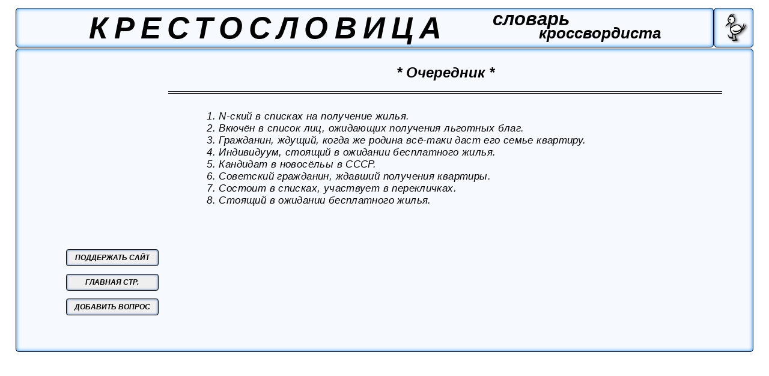

--- FILE ---
content_type: text/html; charset=utf-8
request_url: https://www.google.com/recaptcha/api2/aframe
body_size: 270
content:
<!DOCTYPE HTML><html><head><meta http-equiv="content-type" content="text/html; charset=UTF-8"></head><body><script nonce="rxkRZUy8zEUXH0PRT_HYJg">/** Anti-fraud and anti-abuse applications only. See google.com/recaptcha */ try{var clients={'sodar':'https://pagead2.googlesyndication.com/pagead/sodar?'};window.addEventListener("message",function(a){try{if(a.source===window.parent){var b=JSON.parse(a.data);var c=clients[b['id']];if(c){var d=document.createElement('img');d.src=c+b['params']+'&rc='+(localStorage.getItem("rc::a")?sessionStorage.getItem("rc::b"):"");window.document.body.appendChild(d);sessionStorage.setItem("rc::e",parseInt(sessionStorage.getItem("rc::e")||0)+1);localStorage.setItem("rc::h",'1768625533674');}}}catch(b){}});window.parent.postMessage("_grecaptcha_ready", "*");}catch(b){}</script></body></html>